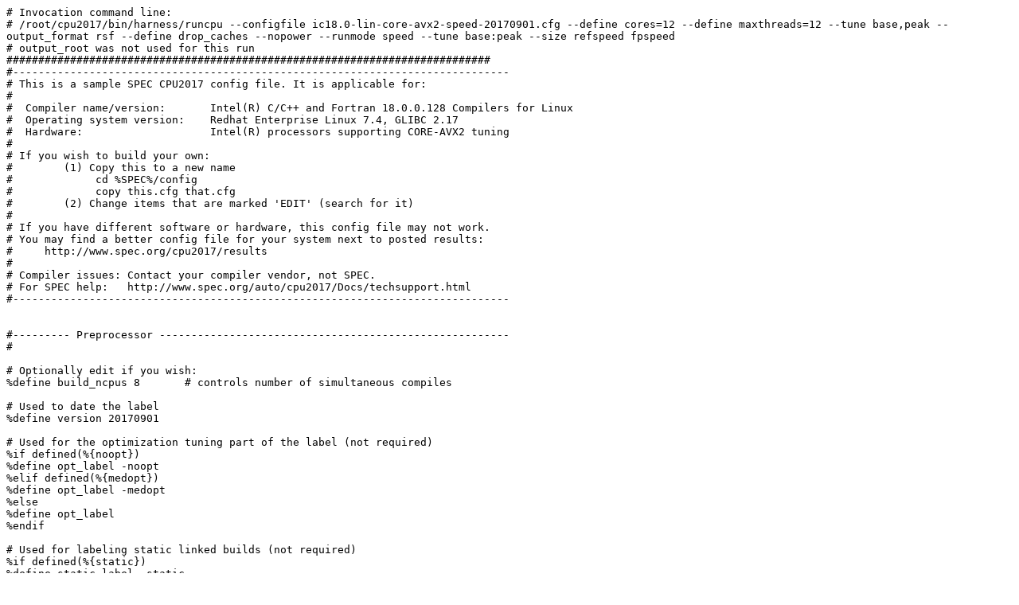

--- FILE ---
content_type: text/plain; charset=UTF-8
request_url: https://spec.org/cpu2017/results/res2018q3/cpu2017-20180820-08589.cfg
body_size: 32395
content:
# Invocation command line:
# /root/cpu2017/bin/harness/runcpu --configfile ic18.0-lin-core-avx2-speed-20170901.cfg --define cores=12 --define maxthreads=12 --tune base,peak --output_format rsf --define drop_caches --nopower --runmode speed --tune base:peak --size refspeed fpspeed
# output_root was not used for this run
############################################################################
#------------------------------------------------------------------------------
# This is a sample SPEC CPU2017 config file. It is applicable for:
#
#  Compiler name/version:       Intel(R) C/C++ and Fortran 18.0.0.128 Compilers for Linux
#  Operating system version:    Redhat Enterprise Linux 7.4, GLIBC 2.17
#  Hardware:                    Intel(R) processors supporting CORE-AVX2 tuning
#
# If you wish to build your own:
#        (1) Copy this to a new name
#             cd %SPEC%/config
#             copy this.cfg that.cfg
#        (2) Change items that are marked 'EDIT' (search for it)
#
# If you have different software or hardware, this config file may not work.
# You may find a better config file for your system next to posted results:
#     http://www.spec.org/cpu2017/results
#
# Compiler issues: Contact your compiler vendor, not SPEC.
# For SPEC help:   http://www.spec.org/auto/cpu2017/Docs/techsupport.html
#------------------------------------------------------------------------------


#--------- Preprocessor -------------------------------------------------------
#

# Optionally edit if you wish:
%define build_ncpus 8       # controls number of simultaneous compiles

# Used to date the label
%define version 20170901

# Used for the optimization tuning part of the label (not required)
%if defined(%{noopt})
%define opt_label -noopt
%elif defined(%{medopt})
%define opt_label -medopt
%else
%define opt_label
%endif

# Used for labeling static linked builds (not required)
%if defined(%{static})
%define static_label -static
%else
%define static_label
%endif



#--------- Label --------------------------------------------------------------
# Arbitrary string, tags your binaries & directories.
#                  Two Suggestions:              # (1) Change this label as you try new ideas.
label                = ic18.0-lin-core-avx2-speed%{opt_label}%{static_label}-%{version}          # (2) Make the label meaningful to YOU.



#--------- Global Settings ----------------------------------------------------
# For info, see:
#            https://www.spec.org/auto/cpu2017/Docs/config.html#fieldname   XXX
#   Example: https://www.spec.org/auto/cpu2017/Docs/config.html#tune
     ########################################################
     #         ATTENTION     ATTENTION     ATTENTION
     ########################################################
     #
     #     NOTE If you change fail_build then PLEASE also
     #     change the line 'define version', because
     #     SPEC review tools use 'label' to track binaries.
     #
     ########################################################
     #
     # vvvvvvvvvvvv # do not change unless you read NOTE above
       fail_build=0 # do not change unless you read NOTE above
     # ^^^^^^^^^^^^ # do not change unless you read NOTE above
     #
     ########################################################
     #

action               = validate
command_add_redirect = 1
line_width           = 1020
log_line_width       = 1020
makeflags            = -j%{build_ncpus}
output_format        = txt,cfg,pdf,csv
preenv               = 1
tune                 = base
bench_post_setup     = sync
parallel_test        = 1
mean_anyway          = 1
reportable           = 1

# Set some environment variables
preENV_OMP_STACKSIZE = 192M
%ifdef %{intspeedaffinity}
preENV_KMP_AFFINITY    = granularity=fine,scatter
%else
%if defined(%{smt-on})
preENV_KMP_AFFINITY    = granularity=fine,compact,1,0
%else
preENV_KMP_AFFINITY    = granularity=fine,compact
%endif
%endif

#Reference the flags files
flagsurl000=http://www.spec.org/cpu2017/flags/Intel-ic18.0-official-linux64.2017-10-19.xml
flagsurl001=http://www.spec.org/cpu2017/flags/Dell-Platform-Flags-PowerEdge14G-revC.xml


# Set some environment variables
preENV_LD_LIBRARY_PATH = $[top]/lib/ia32:$[top]/lib/intel64:$[top]/je5.0.1-32:$[top]/je5.0.1-64



#--------- Compilers ----------------------------------------------------------
intspeed,fpspeed:
   CC                      = icc -m64 -std=c11
   CXX                     = icpc -m64
   FC                      = ifort -m64

   # How to say "Show me your version, please"
   CC_VERSION_OPTION       = --version
   CXX_VERSION_OPTION      = --version
   FC_VERSION_OPTION       = --version
   JEMALLOC32_DIR           = /usr/local/je5.0.1-32/lib
   JEMALLOC64_DIR           = /usr/local/je5.0.1-64/lib
%if !defined(%{static})
   JEMALLOC32             = jemalloc
   JEMALLOC64             = jemalloc
%else
   JEMALLOC32             = libjemalloc.a
   JEMALLOC64             = libjemalloc.a
%endif


#--------- Portability --------------------------------------------------------

intspeed,fpspeed:
   PORTABILITY = -DSPEC_LP64

600.perlbench_s:
   CPORTABILITY = -DSPEC_LINUX_X64

621.wrf_s:
   CPORTABILITY = -DSPEC_CASE_FLAG
   FPORTABILITY = -convert big_endian

623.xalancbmk_s:
   CXXPORTABILITY= -DSPEC_LINUX

627.cam4_s:
   CPORTABILITY= -DSPEC_CASE_FLAG

628.pop2_s:
   CPORTABILITY     = -DSPEC_CASE_FLAG
   FPORTABILITY     = -convert big_endian -assume byterecl



#--------- How Many CPUs? -----------------------------------------------------
# Both SPECrate and SPECspeed can test multiple chips / cores / hw threads
#    - For SPECspeed, you set the number of threads.
# See: https://www.spec.org/cpu2017/Docs/system-requirements.html#MultipleCPUs
#
#    q. How many should I set?
#    a. Unknown, you will have to try it and see!
#
# To get you started, some suggestions:
#
#     threads - This config file sets a starting point.  You could try raising
#               it.  A higher thread count is much more likely to be useful for
#               fpspeed than for intspeed.
#
default:
%if !defined(%{cores})
%error please add --define cores=[ncores] to runcpu invocation
%endif
   threads          = %{cores}   # EDIT to change number of OpenMP threads (see above)
%ifdef %{smt-on}
%define numpeakthreads %{cores} * 2
%endif

intspeed:
%define numxzthreads %{cores} * 2
%ifdef %{smt-on}
   threads          = %{numxzthreads}
%else
   threads          = %{cores}
%endif

#-------- Tuning Flags ----------------------------------------------

intrate,fprate:
   #reconsider using a rate config file instead of a speed config file
   fail=1

intspeed,fpspeed:
   # Compiler tuning toggle, corresponds with isa_ext preprocessor cfg var
   SSE                        = -xCORE-AVX2

   EXTRA_FOPTIMIZE            = -nostandard-realloc-lhs -align array32byte
%if defined(%{noopt})
   OPT_ROOT                   = -O0
%elif defined(%{medopt})
   OPT_ROOT                   = -O2
%else
   OPT_ROOT                   = -ipo -O3 -no-prec-div
%endif
   FAST_NO_STATIC             = $(SSE) $(OPT_ROOT)
   FORT_FAST_NO_STATIC        = $(SSE) $(OPT_ROOT)
   FAST                       = $(SSE) $(OPT_ROOT) -static
   FORT_FAST                  = $(SSE) $(OPT_ROOT) -static

intspeed=base:
   EXTRA_LIBS                 = -L$(JEMALLOC64_DIR) -l$(JEMALLOC64)
   EXTRA_LDFLAGS              = -Wl,-z,muldefs

intspeed=base=default:
%if !defined(%{static})
   COPTIMIZE                  = $(FAST_NO_STATIC)   -qopt-mem-layout-trans=3 -qopenmp -DSPEC_OPENMP
   CXXOPTIMIZE                = $(FAST_NO_STATIC)   -qopt-mem-layout-trans=3
   FOPTIMIZE                  = $(FORT_FAST_NO_STATIC)   -qopt-mem-layout-trans=3
%if defined(%{noopt})
   COPTIMIZE                  = $(OPT_ROOT) -qopenmp -DSPEC_OPENMP
   CXXOPTIMIZE                = $(OPT_ROOT)
   FOPTIMIZE                  = $(OPT_ROOT)
%endif
%else
   COPTIMIZE                  = $(FAST)   -qopt-mem-layout-trans=3 -qopenmp -DSPEC_OPENMP
   CXXOPTIMIZE                = $(FAST)   -qopt-mem-layout-trans=3
   FOPTIMIZE                  = $(FORT_FAST)   -qopt-mem-layout-trans=3
%if defined(%{noopt})
   COPTIMIZE                  = $(OPT_ROOT) -qopenmp -DSPEC_OPENMP -static
   CXXOPTIMIZE                = $(OPT_ROOT) -static
   FOPTIMIZE                  = $(OPT_ROOT) -static
%endif
%endif

fpspeed=base=default:
%if !defined(%{static})
   COPTIMIZE                  = $(FAST_NO_STATIC)  -qopt-prefetch -ffinite-math-only  -qopt-mem-layout-trans=3 -qopenmp -DSPEC_OPENMP
   CXXOPTIMIZE                = $(FAST_NO_STATIC)  -qopt-prefetch -ffinite-math-only  -qopt-mem-layout-trans=3 -qopenmp -DSPEC_OPENMP
   FOPTIMIZE                  = $(FORT_FAST_NO_STATIC)  -qopt-prefetch -ffinite-math-only  -qopt-mem-layout-trans=3 -qopenmp -DSPEC_OPENMP
%if defined(%{noopt})
   COPTIMIZE                  = $(OPT_ROOT) -qopenmp -DSPEC_OPENMP
   CXXOPTIMIZE                = $(OPT_ROOT) -qopenmp -DSPEC_OPENMP
   FOPTIMIZE                  = $(OPT_ROOT) -qopenmp -DSPEC_OPENMP
%endif
%else
   COPTIMIZE                  = $(FAST)  -qopt-prefetch -ffinite-math-only  -qopt-mem-layout-trans=3 -qopenmp -DSPEC_OPENMP
   CXXOPTIMIZE                = $(FAST)  -qopt-prefetch -ffinite-math-only  -qopt-mem-layout-trans=3 -qopenmp -DSPEC_OPENMP
   FOPTIMIZE                  = $(FORT_FAST)  -qopt-prefetch -ffinite-math-only  -qopt-mem-layout-trans=3 -qopenmp -DSPEC_OPENMP
%if defined(%{noopt})
   COPTIMIZE                  = $(OPT_ROOT) -qopenmp -DSPEC_OPENMP -static
   CXXOPTIMIZE                = $(OPT_ROOT) -qopenmp -DSPEC_OPENMP -static
   FOPTIMIZE                  = $(OPT_ROOT) -qopenmp -DSPEC_OPENMP -static
%endif
%endif

default=peak=default:
%if defined(%{noopt}) || defined(%{medopt})
   #not building or executing peak against less opt
   fail=1
%endif
   PASS1_CFLAGS               = -prof-gen
   PASS2_CFLAGS               = -prof-use
   PASS1_FFLAGS               = -prof-gen
   PASS2_FFLAGS               = -prof-use
   PASS1_CXXFLAGS             = -prof-gen
   PASS2_CXXFLAGS             = -prof-use
   PASS1_LDFLAGS              = -prof-gen
   PASS2_LDFLAGS              = -prof-use
   OPT_ROOT                   = -ipo -O3 -no-prec-div
   FAST_NO_STATIC_PASS1       = $(OPT_ROOT)
   FORT_FAST_NO_STATIC_PASS1  = $(OPT_ROOT)
   FAST_PASS1                 = $(OPT_ROOT) -static
   FORT_FAST_PASS1            = $(OPT_ROOT) -static
   FAST_NO_STATIC_PASS2       = $(SSE) $(OPT_ROOT)
   FORT_FAST_NO_STATIC_PASS2  = $(SSE) $(OPT_ROOT)
   FAST_PASS2                 = $(SSE) $(OPT_ROOT) -static
   FORT_FAST_PASS2            = $(SSE) $(OPT_ROOT) -static

fpspeed,intspeed_any_c=peak:
   OPT_ROOT_PASS1             = -O2
   OPT_ROOT_PASS2             = -ipo -O3 -no-prec-div
   FAST_NO_STATIC_PASS1       = $(OPT_ROOT_PASS1)
   FORT_FAST_NO_STATIC_PASS1  = $(OPT_ROOT_PASS1)
   FAST_PASS1                 = $(OPT_ROOT_PASS1) -static
   FORT_FAST_PASS1            = $(OPT_ROOT_PASS1) -static
   FAST_NO_STATIC_PASS2       = $(SSE) $(OPT_ROOT_PASS2)
   FORT_FAST_NO_STATIC_PASS2  = $(SSE) $(OPT_ROOT_PASS2)
   FAST_PASS2                 = $(SSE) $(OPT_ROOT_PASS2) -static
   FORT_FAST_PASS2            = $(SSE) $(OPT_ROOT_PASS2) -static

intspeed=peak:
   EXTRA_LIBS                 = -L$(JEMALLOC64_DIR) -l$(JEMALLOC64)
   EXTRA_LDFLAGS              = -Wl,-z,muldefs

623.xalancbmk_s=peak:
   ENV_OMP_STACKSIZE       = 128M
   CC                      = icc -m32 -std=c11 -L/opt/intel/compilers_and_libraries_2018/linux/lib/ia32
   CXX                     = icpc -m32 -L/opt/intel/compilers_and_libraries_2018/linux/lib/ia32
   FC                      = ifort -m32 -L/opt/intel/compilers_and_libraries_2018/linux/lib/ia32
   EXTRA_LIBS              = -L$(JEMALLOC32_DIR) -l$(JEMALLOC32)
   EXTRA_LDFLAGS           = -Wl,-z,muldefs
#Change portability for 32b, large file support for safety
   PORTABILITY             = -D_FILE_OFFSET_BITS=64

605.mcf_s,631.deepsjeng_s=peak:
   FAST_NO_STATIC_PASS1       = $(OPT_ROOT)
   FORT_FAST_NO_STATIC_PASS1  = $(OPT_ROOT)
   FAST_PASS1                 = $(OPT_ROOT) -static
   FORT_FAST_PASS1            = $(OPT_ROOT) -static
   FAST_NO_STATIC_PASS2       = $(SSE) $(OPT_ROOT)
   FORT_FAST_NO_STATIC_PASS2  = $(SSE) $(OPT_ROOT)
   FAST_PASS2                 = $(SSE) $(OPT_ROOT) -static
   FORT_FAST_PASS2            = $(SSE) $(OPT_ROOT) -static

intspeed=peak=default:
%if !defined(%{static})
   PASS1_COPTIMIZE            = $(FAST_NO_STATIC_PASS1)   -qopt-mem-layout-trans=3 -DSPEC_SUPPRESS_OPENMP
   PASS1_CXXOPTIMIZE          = $(FAST_NO_STATIC_PASS1)   -qopt-mem-layout-trans=3 -DSPEC_SUPPRESS_OPENMP
   PASS1_FOPTIMIZE            = $(FORT_FAST_NO_STATIC_PASS1)   -qopt-mem-layout-trans=3 -DSPEC_SUPPRESS_OPENMP
   PASS2_COPTIMIZE            = $(FAST_NO_STATIC_PASS2)  -qopt-mem-layout-trans=3 -qopenmp -DSPEC_OPENMP
   PASS2_CXXOPTIMIZE          = $(FAST_NO_STATIC_PASS2)  -qopt-mem-layout-trans=3 -qopenmp -DSPEC_OPENMP
   PASS2_FOPTIMIZE            = $(FORT_FAST_NO_STATIC_PASS2)  -qopt-mem-layout-trans=3 -qopenmp -DSPEC_OPENMP
%else
   PASS1_COPTIMIZE            = $(FAST_PASS1)   -qopt-mem-layout-trans=3 -DSPEC_SUPPRESS_OPENMP
   PASS1_CXXOPTIMIZE          = $(FAST_PASS1)   -qopt-mem-layout-trans=3 -DSPEC_SUPPRESS_OPENMP
   PASS1_FOPTIMIZE            = $(FORT_FAST_PASS1)   -qopt-mem-layout-trans=3 -DSPEC_SUPPRESS_OPENMP
   PASS2_COPTIMIZE            = $(FAST_PASS2)  -qopt-mem-layout-trans=3 -qopenmp -DSPEC_OPENMP
   PASS2_CXXOPTIMIZE          = $(FAST_PASS2)  -qopt-mem-layout-trans=3 -qopenmp -DSPEC_OPENMP
   PASS2_FOPTIMIZE            = $(FORT_FAST_PASS2)  -qopt-mem-layout-trans=3 -qopenmp -DSPEC_OPENMP
%endif

fpspeed=peak=default:
%if !defined(%{static})
   PASS1_COPTIMIZE            = $(FAST_NO_STATIC_PASS1)  -qopt-prefetch -ffinite-math-only  -qopt-mem-layout-trans=3 -DSPEC_SUPPRESS_OPENMP
   PASS1_CXXOPTIMIZE          = $(FAST_NO_STATIC_PASS1)  -qopt-prefetch -ffinite-math-only  -qopt-mem-layout-trans=3 -DSPEC_SUPPRESS_OPENMP
   PASS1_FOPTIMIZE            = $(FORT_FAST_NO_STATIC_PASS1)  -qopt-prefetch -ffinite-math-only  -qopt-mem-layout-trans=3 -DSPEC_SUPPRESS_OPENMP
   PASS2_COPTIMIZE            = $(FAST_NO_STATIC_PASS2) -qopt-prefetch -ffinite-math-only  -qopt-mem-layout-trans=3 -qopenmp -DSPEC_OPENMP
   PASS2_CXXOPTIMIZE          = $(FAST_NO_STATIC_PASS2) -qopt-prefetch -ffinite-math-only  -qopt-mem-layout-trans=3 -qopenmp -DSPEC_OPENMP
   PASS2_FOPTIMIZE            = $(FORT_FAST_NO_STATIC_PASS2) -qopt-prefetch -ffinite-math-only  -qopt-mem-layout-trans=3 -qopenmp -DSPEC_OPENMP
%else
   PASS1_COPTIMIZE            = $(FAST_PASS1)  -qopt-prefetch -ffinite-math-only  -qopt-mem-layout-trans=3 -DSPEC_SUPPRESS_OPENMP
   PASS1_CXXOPTIMIZE          = $(FAST_PASS1)  -qopt-prefetch -ffinite-math-only  -qopt-mem-layout-trans=3 -DSPEC_SUPPRESS_OPENMP
   PASS1_FOPTIMIZE            = $(FORT_FAST_PASS1)  -qopt-prefetch -ffinite-math-only  -qopt-mem-layout-trans=3 -DSPEC_SUPPRESS_OPENMP
   PASS2_COPTIMIZE            = $(FAST_PASS2) -qopt-prefetch -ffinite-math-only  -qopt-mem-layout-trans=3 -qopenmp -DSPEC_OPENMP
   PASS2_CXXOPTIMIZE          = $(FAST_PASS2) -qopt-prefetch -ffinite-math-only  -qopt-mem-layout-trans=3 -qopenmp -DSPEC_OPENMP
   PASS2_FOPTIMIZE            = $(FORT_FAST_PASS2) -qopt-prefetch -ffinite-math-only  -qopt-mem-layout-trans=3 -qopenmp -DSPEC_OPENMP
%endif

#some benchmarks do not mind sharing cores
%ifdef %{smt-on}
627.cam4_s,628.pop2_s,644.nab_s=peak:
      threads                     = %{numpeakthreads}
%endif


600.perlbench_s=peak=default:
#[56]00.perlbench[rs] has non standard signed overflow
   EXTRA_OPTIMIZE             = -fno-strict-overflow

#fp no FDO
627.cam4_s,638.imagick_s,644.nab_s=peak:
   feedback                   = 0
%if !defined(%{static})
   COPTIMIZE                  = $(FAST_NO_STATIC)  -qopt-prefetch -ffinite-math-only  -qopt-mem-layout-trans=3 -qopenmp -DSPEC_OPENMP
   CXXOPTIMIZE                = $(FAST_NO_STATIC)  -qopt-prefetch -ffinite-math-only  -qopt-mem-layout-trans=3 -qopenmp -DSPEC_OPENMP
   FOPTIMIZE                  = $(FORT_FAST_NO_STATIC)  -qopt-prefetch -ffinite-math-only  -qopt-mem-layout-trans=3 -qopenmp -DSPEC_OPENMP
%else
   COPTIMIZE                  = $(FAST)  -qopt-prefetch -ffinite-math-only  -qopt-mem-layout-trans=3 -qopenmp -DSPEC_OPENMP
   CXXOPTIMIZE                = $(FAST)  -qopt-prefetch -ffinite-math-only  -qopt-mem-layout-trans=3 -qopenmp -DSPEC_OPENMP
   FOPTIMIZE                  = $(FORT_FAST)  -qopt-prefetch -ffinite-math-only  -qopt-mem-layout-trans=3 -qopenmp -DSPEC_OPENMP
%endif


#int no FDO
625.x264_s,648.exchange2_s=peak:
   feedback                   = 0
%if !defined(%{static})
   COPTIMIZE                  = $(FAST_NO_STATIC)   -qopt-mem-layout-trans=3 -qopenmp -DSPEC_OPENMP
   CXXOPTIMIZE                = $(FAST_NO_STATIC)   -qopt-mem-layout-trans=3
   FOPTIMIZE                  = $(FORT_FAST_NO_STATIC)   -qopt-mem-layout-trans=3
%else
   COPTIMIZE                  = $(FAST)   -qopt-mem-layout-trans=3 -qopenmp -DSPEC_OPENMP
   CXXOPTIMIZE                = $(FAST)   -qopt-mem-layout-trans=3
   FOPTIMIZE                  = $(FORT_FAST)   -qopt-mem-layout-trans=3
%endif


#-------------------------------------------------------------------------------
# Tester and System Descriptions - EDIT the sections below
#-------------------------------------------------------------------------------
#   For info about any field, see
#             https://www.spec.org/auto/cpu2017/Docs/config.html#fieldname
#   Example:  https://www.spec.org/auto/cpu2017/Docs/config.html#hw_memory
#-------------------------------------------------------------------------------

#--------- If you install new compilers, EDIT this section --------------------

intrate,intspeed,fpspeed,fprate:
   sw_compiler000   = C/C++: Version 18.0.0.128 of Intel C/C++
   sw_compiler001   = Compiler for Linux;
   sw_compiler002   = Fortran: Version 18.0.0.128 of Intel Fortran
   sw_compiler003   = Compiler for Linux
   sw_base_ptrsize  = 64-bit

fprate,fpspeed:
   sw_peak_ptrsize  = 64-bit
sw_other = None

intrate,intspeed:
   sw_peak_ptrsize  = 32/64-bit
   sw_other001      = jemalloc memory allocator library V5.0.1
   notes_010      = jemalloc: configured and built at default for 32bit (i686) and 64bit (x86_64) targets;
   notes_011      = jemalloc: built with the RedHat Enterprise 7.4, and the system compiler gcc 4.8.5;
   notes_012      = jemalloc: sources available via jemalloc.net

#--------- EDIT Your info ---------------------------------------------------------
# To understand the difference between hw_vendor/sponsor/tester, see:
#     www.spec.org/auto/cpu2017/Docs/config.html#test_sponsor
intrate,intspeed,fprate,fpspeed: # Important: keep this line
   hw_vendor          = Dell Inc.
   tester             = Dell Inc.
   test_sponsor       = Dell Inc.
   license_num        = 55
   prepared_by        = Dell Inc.

#--------- EDIT system availability dates and system information ----------------------------------------------
intrate,intspeed,fprate,fpspeed: # Important: keep this line
                        # Example                             # Brief info about field
	fw_bios	=	Version 0.4.1 released Apr-2018
   hw_avail           = Sep-2017                            # Date of LAST hardware component to ship
   sw_avail           = Sep-2017
# Nov-2099                            # Date of LAST software component to ship
	hw_cpu_nominal_mhz	= 1700
	hw_cpu_max_mhz	= 1700
        hw_ncores       =  12
   hw_nthreadspercore = 1                                   # number threads enabled per core
	hw_ncpuorder	 = 1,2 chips

        hw_model000     = PowerEdge MX740c (Intel Xeon Bronze 3104 CPU,
hw_model001 = 1.70GHz)
   hw_other           = None              # Other perf-relevant hw, or "None"


   hw_pcache          = 32 KB I + 32 KB D on chip per core
   hw_scache          = 1 MB I+D on chip per core       # Second cache or "None"
	hw_tcache	= 8.25 MB I+D on chip per chip
   hw_ocache          = None  # Other cache or "None"


#--------- Sysinfo fields - You may need to adjust this section ---------------
# Note: Some commented-out fields above are automatically set to preliminary
# values by sysinfo
#       www.spec.org/auto/cpu2017/Docs/config.html#sysinfo
# Uncomment lines for which you already have a better answer than sysinfo
#
intrate,intspeed,fprate,fpspeed: # Important: keep this line
                        # Example               # Brief info about field
 # hw_cpu_name        = # Intel Xeon E9-9999 v9               # chip name
  hw_disk            = 960 GB SAS SSD
  sw_state           = Run level 3 (multi-user)
  hw_memory000       = 192 GB (12 x 16 GB 2Rx8 PC4-2666V-R, running at
hw_memory001 = 2133)
 # hw_nchips          = # 99                                  # number chips enabled
 # sw_file            = # ext99                               # File system
 # sw_os001           = # Linux Sailboat                      # Operating system
 # sw_os002           = # Distribution 7.2 SP1                # and version



#--------- EDIT Intel Recommended Fields - You may wish to adjust this section -----

default:
   notes_025        = Binaries compiled on a system with 1x Intel Core i7-4790 CPU + 32GB RAM
   notes_030        = memory using Redhat Enterprise Linux 7.4
notes_035 = Yes: The test sponsor attests, as of date of publication, that CVE-2017-5754 (Meltdown)
notes_040 = is mitigated in the system as tested and documented.

   notes_045        = Yes: The test sponsor attests, as of date of publication, that CVE-2017-5753 (Spectre variant 1)
   notes_050        = is mitigated in the system as tested and documented.
   notes_055        = Yes: The test sponsor attests, as of date of publication, that CVE-2017-5715 (Spectre variant 2)

   notes_os_000     = Stack size set to unlimited using "ulimit -s unlimited"

   notes_plat_form_000 = BIOS settings:
   notes_plat_form_005  = Sub NUMA Cluster Disabled
   notes_plat_form_010 = Virtualization Technology Disabled
   notes_plat_form_015 = System Profile set to Custom
   notes_plat_form_020 = CPU Performance set to Maximum Performance
   notes_plat_form_025 = C States set to Autonomous
   notes_plat_form_030 = C1E Disabled
   notes_plat_form_035 = Uncore Frequency set to Dynamic
   notes_plat_form_040 = Energy Efficiency Policy set to Performance
   notes_plat_form_045 = Memory Patrol Scrub Disabled
   notes_plat_form_050 = CPU Interconnect Bus Link Power Management Disabled
   notes_plat_form_055 = PCI ASPM L1 Link Power Management Disabled


#Ease of tagging results from the runcpu command line with commands run outside of runcpu harneess
#Adjust as necessary for your SUT
%if defined(%{THP_enabled})
   notes_200        = Transparent Huge Pages enabled with:
   notes_201        = echo always > /sys/kernel/mm/transparent_hugepage/enabled
%elif defined(%{THP_disabled})
   notes_200        = Transparent Huge Pages disabled with:
   notes_201        = echo never  > /sys/kernel/mm/transparent_hugepage/enabled
%else
   notes_060        = is mitigated in the system as tested and documented.
notes_065 = Transparent Huge Pages enabled by default
%endif

%ifdef %{drop_caches}
   notes_070        = Prior to runcpu invocation
   notes_075        = Filesystem page cache synced and cleared with:
   notes_080        = sync; echo 3>       /proc/sys/vm/drop_caches
%endif

%ifdef %{invoke_with_interleave}
   notes_205        = runcpu command invoked through numactl i.e.:
   notes_206        = numactl --interleave=all runcpu <etc>
%endif

intrate,fprate:
%if defined(%{no-numa})
   notes_submit_000 = The taskset mechanism was used to bind copies to processors. The config file option 'submit'
   notes_submit_001 = was used to generate taskset commands to bind each copy to a specific processor.
   notes_submit_002 = For details, please see the config file.
%else
   notes_submit_000 = The numactl mechanism was used to bind copies to processors. The config file option 'submit'
   notes_submit_001 = was used to generate numactl commands to bind each copy to a specific processor.
   notes_submit_002 = For details, please see the config file.
%endif



# The following settings were obtained by running the sysinfo_program
# 'specperl $[top]/bin/sysinfo' (sysinfo:SHA:ecd2bef08f316af97f5a7768b641e2a3307c1b4b68efb5a57fa76367d790d233)
default:
notes_plat_sysinfo_000 = Sysinfo program /root/cpu2017/bin/sysinfo
notes_plat_sysinfo_005 = Rev: r5797 of 2017-06-14 96c45e4568ad54c135fd618bcc091c0f
notes_plat_sysinfo_010 = running on linux-kuth Thu May 17 20:21:13 2018
notes_plat_sysinfo_015 =
notes_plat_sysinfo_020 = SUT (System Under Test) info as seen by some common utilities.
notes_plat_sysinfo_025 = For more information on this section, see
notes_plat_sysinfo_030 =    https://www.spec.org/cpu2017/Docs/config.html#sysinfo
notes_plat_sysinfo_035 =
notes_plat_sysinfo_040 = From /proc/cpuinfo
notes_plat_sysinfo_045 =    model name : Intel(R) Xeon(R) Bronze 3104 CPU @ 1.70GHz
notes_plat_sysinfo_050 =       2  "physical id"s (chips)
notes_plat_sysinfo_055 =       12 "processors"
notes_plat_sysinfo_060 =    cores, siblings (Caution: counting these is hw and system dependent. The following
notes_plat_sysinfo_065 =    excerpts from /proc/cpuinfo might not be reliable.  Use with caution.)
notes_plat_sysinfo_070 =       cpu cores : 6
notes_plat_sysinfo_075 =       siblings  : 6
notes_plat_sysinfo_080 =       physical 0: cores 0 1 2 3 4 5
notes_plat_sysinfo_085 =       physical 1: cores 0 1 2 3 4 5
notes_plat_sysinfo_090 =
notes_plat_sysinfo_095 = From lscpu:
notes_plat_sysinfo_100 =      Architecture:          x86_64
notes_plat_sysinfo_105 =      CPU op-mode(s):        32-bit, 64-bit
notes_plat_sysinfo_110 =      Byte Order:            Little Endian
notes_plat_sysinfo_115 =      CPU(s):                12
notes_plat_sysinfo_120 =      On-line CPU(s) list:   0-11
notes_plat_sysinfo_125 =      Thread(s) per core:    1
notes_plat_sysinfo_130 =      Core(s) per socket:    6
notes_plat_sysinfo_135 =      Socket(s):             2
notes_plat_sysinfo_140 =      NUMA node(s):          2
notes_plat_sysinfo_145 =      Vendor ID:             GenuineIntel
notes_plat_sysinfo_150 =      CPU family:            6
notes_plat_sysinfo_155 =      Model:                 85
notes_plat_sysinfo_160 =      Model name:            Intel(R) Xeon(R) Bronze 3104 CPU @ 1.70GHz
notes_plat_sysinfo_165 =      Stepping:              4
notes_plat_sysinfo_170 =      CPU MHz:               1696.010
notes_plat_sysinfo_175 =      BogoMIPS:              3392.02
notes_plat_sysinfo_180 =      Virtualization:        VT-x
notes_plat_sysinfo_185 =      L1d cache:             32K
notes_plat_sysinfo_190 =      L1i cache:             32K
notes_plat_sysinfo_195 =      L2 cache:              1024K
notes_plat_sysinfo_200 =      L3 cache:              8448K
notes_plat_sysinfo_205 =      NUMA node0 CPU(s):     0,2,4,6,8,10
notes_plat_sysinfo_210 =      NUMA node1 CPU(s):     1,3,5,7,9,11
notes_plat_sysinfo_215 =      Flags:                 fpu vme de pse tsc msr pae mce cx8 apic sep mtrr pge mca cmov
notes_plat_sysinfo_220 =      pat pse36 clflush dts acpi mmx fxsr sse sse2 ss ht tm pbe syscall nx pdpe1gb rdtscp
notes_plat_sysinfo_225 =      lm constant_tsc art arch_perfmon pebs bts rep_good nopl xtopology nonstop_tsc
notes_plat_sysinfo_230 =      aperfmperf eagerfpu pni pclmulqdq dtes64 monitor ds_cpl vmx smx est tm2 ssse3 sdbg
notes_plat_sysinfo_235 =      fma cx16 xtpr pdcm pcid dca sse4_1 sse4_2 x2apic movbe popcnt tsc_deadline_timer aes
notes_plat_sysinfo_240 =      xsave avx f16c rdrand lahf_lm abm 3dnowprefetch arat epb invpcid_single pln pts
notes_plat_sysinfo_245 =      dtherm intel_pt rsb_ctxsw spec_ctrl retpoline kaiser tpr_shadow vnmi flexpriority
notes_plat_sysinfo_250 =      ept vpid fsgsbase tsc_adjust bmi1 hle avx2 smep bmi2 erms invpcid rtm cqm mpx
notes_plat_sysinfo_255 =      avx512f avx512dq rdseed adx smap clflushopt clwb avx512cd avx512bw avx512vl xsaveopt
notes_plat_sysinfo_260 =      xsavec xgetbv1 cqm_llc cqm_occup_llc pku ospke
notes_plat_sysinfo_265 =
notes_plat_sysinfo_270 = /proc/cpuinfo cache data
notes_plat_sysinfo_275 =    cache size : 8448 KB
notes_plat_sysinfo_280 =
notes_plat_sysinfo_285 = From numactl --hardware  WARNING: a numactl 'node' might or might not correspond to a
notes_plat_sysinfo_290 = physical chip.
notes_plat_sysinfo_295 =   available: 2 nodes (0-1)
notes_plat_sysinfo_300 =   node 0 cpus: 0 2 4 6 8 10
notes_plat_sysinfo_305 =   node 0 size: 95355 MB
notes_plat_sysinfo_310 =   node 0 free: 92922 MB
notes_plat_sysinfo_315 =   node 1 cpus: 1 3 5 7 9 11
notes_plat_sysinfo_320 =   node 1 size: 96750 MB
notes_plat_sysinfo_325 =   node 1 free: 90853 MB
notes_plat_sysinfo_330 =   node distances:
notes_plat_sysinfo_335 =   node   0   1
notes_plat_sysinfo_340 =     0:  10  21
notes_plat_sysinfo_345 =     1:  21  10
notes_plat_sysinfo_350 =
notes_plat_sysinfo_355 = From /proc/meminfo
notes_plat_sysinfo_360 =    MemTotal:       196715852 kB
notes_plat_sysinfo_365 =    HugePages_Total:       0
notes_plat_sysinfo_370 =    Hugepagesize:       2048 kB
notes_plat_sysinfo_375 =
notes_plat_sysinfo_380 = /usr/bin/lsb_release -d
notes_plat_sysinfo_385 =    SUSE Linux Enterprise Server 12 SP3
notes_plat_sysinfo_390 =
notes_plat_sysinfo_395 = From /etc/*release* /etc/*version*
notes_plat_sysinfo_400 =    SuSE-release:
notes_plat_sysinfo_405 =       SUSE Linux Enterprise Server 12 (x86_64)
notes_plat_sysinfo_410 =       VERSION = 12
notes_plat_sysinfo_415 =       PATCHLEVEL = 3
notes_plat_sysinfo_420 =       # This file is deprecated and will be removed in a future service pack or release.
notes_plat_sysinfo_425 =       # Please check /etc/os-release for details about this release.
notes_plat_sysinfo_430 =    os-release:
notes_plat_sysinfo_435 =       NAME="SLES"
notes_plat_sysinfo_440 =       VERSION="12-SP3"
notes_plat_sysinfo_445 =       VERSION_ID="12.3"
notes_plat_sysinfo_450 =       PRETTY_NAME="SUSE Linux Enterprise Server 12 SP3"
notes_plat_sysinfo_455 =       ID="sles"
notes_plat_sysinfo_460 =       ANSI_COLOR="0;32"
notes_plat_sysinfo_465 =       CPE_NAME="cpe:/o:suse:sles:12:sp3"
notes_plat_sysinfo_470 =
notes_plat_sysinfo_475 = uname -a:
notes_plat_sysinfo_480 =    Linux linux-kuth 4.4.114-94.11-default #1 SMP Thu Feb 1 19:28:26 UTC 2018 (4309ff9)
notes_plat_sysinfo_485 =    x86_64 x86_64 x86_64 GNU/Linux
notes_plat_sysinfo_490 =
notes_plat_sysinfo_495 = run-level 3 May 17 09:25
notes_plat_sysinfo_500 =
notes_plat_sysinfo_505 = SPEC is set to: /root/cpu2017
notes_plat_sysinfo_510 =    Filesystem     Type  Size  Used Avail Use% Mounted on
notes_plat_sysinfo_515 =    /dev/sda2      xfs   890G   24G  867G   3% /
notes_plat_sysinfo_520 =
notes_plat_sysinfo_525 = Additional information from dmidecode follows.  WARNING: Use caution when you interpret
notes_plat_sysinfo_530 = this section. The 'dmidecode' program reads system data which is "intended to allow
notes_plat_sysinfo_535 = hardware to be accurately determined", but the intent may not be met, as there are
notes_plat_sysinfo_540 = frequent changes to hardware, firmware, and the "DMTF SMBIOS" standard.
notes_plat_sysinfo_545 =   BIOS Dell Inc. 0.4.1 04/27/2018
notes_plat_sysinfo_550 =   Memory:
notes_plat_sysinfo_555 =    12x 00AD063200AD HMA82GR7AFR8N-VK 16 GB 2 rank 2666, configured at 2133
notes_plat_sysinfo_560 =    12x Not Specified Not Specified
notes_plat_sysinfo_565 =
notes_plat_sysinfo_570 = (End of data from sysinfo program)
hw_cpu_name    = Intel Xeon Bronze 3104
hw_disk        = 890 GB  add more disk info here
hw_memory001   = 187.603 GB fixme: If using DDR3, format is:
hw_nchips      = 2
prepared_by    = root  (is never output, only tags rawfile)
sw_file        = xfs
sw_os000       = SUSE Linux Enterprise Server 12 SP3
sw_os001       = 4.4.114-94.11-default
sw_state       = Run level 3 (add definition here)
# End of settings added by sysinfo_program


# The following section was added automatically, and contains settings that
# did not appear in the original configuration file, but were added to the
# raw file after the run.
default:
notes_000 =Environment variables set by runcpu before the start of the run:
notes_005 =KMP_AFFINITY = "granularity=fine,compact"
notes_010 =LD_LIBRARY_PATH = "/root/cpu2017/lib/ia32:/root/cpu2017/lib/intel64:/root/cpu2017/je5.0.1-32:/root/cpu2017/je5.0.1-64"
notes_015 =OMP_STACKSIZE = "192M"
notes_020 =
